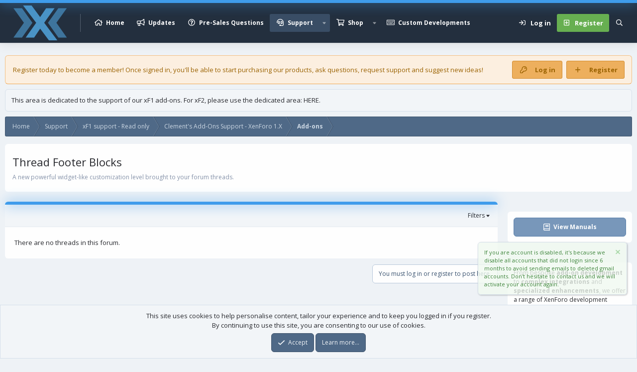

--- FILE ---
content_type: text/javascript
request_url: https://xen-factory.com/js/xfa/rmmarketplace_cart/plain/cart.min.js?_v=58f03e7f
body_size: 990
content:
window.XFA=window.XFA||{},function(t,e,a){"use strict";XFA.MarketplaceCart=XF.Element.newHandler({options:{checkoutLink:null,currency:null},init:function(){XF.on(e.querySelector(".marketplace-add-to-cart"),"click",this.add.bind(this)),XF.on(this.target.querySelector(".marketplace-cart__trigger"),"click",this.toggle.bind(this)),XF.on(e.querySelector("body"),"click",this.clickCloseCart.bind(this)),XF.on(this.target.querySelector(".marketplace-cart__checkout"),"click",this.checkout.bind(this)),XF.on(e,"xf:page-load-complete",this.updateItemEvents.bind(this))},clickCloseCart:function(t){var a=this.target.classList.contains("marketplace-cart--open"),r=!t.target.classList.contains("marketplace-cart__trigger")&&!e.querySelector(".marketplace-cart__content").contains(t.target);a&&r&&this.toggle(t)},updateItemEvents:function(){if(!this.target.classList.contains("marketplace-cart--empty")){var t=this;t.target.querySelectorAll(".inputNumber-button--up").forEach((function(e){XF.on(e,"click",t.qtyUp.bind(t))})),t.target.querySelectorAll(".inputNumber-button--down").forEach((function(e){XF.on(e,"click",t.qtyDn.bind(t))})),t.target.querySelectorAll('.marketplace-cart__shipping select[name="shipping"]').forEach((function(e){XF.on(e,"change",t.shippingChange.bind(t))})),t.target.querySelectorAll(".marketplace-cart__delete-item").forEach((function(e){XF.on(e,"click",t.delete.bind(t))}))}},add:function(t){t.preventDefault();var e="";e="A"==t.target.tagName?t.target.getAttribute("data-add-link"):t.target.closest("A").getAttribute("data-add-link"),XF.ajax("get",e,{},this.handleAdd.bind(this))},handleAdd:function(t){if(t.html){const e=this.target.querySelector(".marketplace-cart__body");e.replaceChildren();XF.setupHtmlInsert(t.html,(function(t){e.append(t)})),this.options.currency||(this.options.currency=t.currency),this.updateItemsCount(t.itemCount),this.updateTotalPrice(t.totalPrice.toFixed(2)),t.authorized?(this.target.classList.remove("marketplace-cart--empty"),this.toggle()):XF.overlayMessage(t.unauthorizedTitle,t.unauthorizedContent),this.updateItemEvents()}},toggle:function(t){("undefined"==typeof bool?this.target.classList.contains("marketplace-cart--open"):bool)?this.target.classList.remove("marketplace-cart--open"):this.target.classList.add("marketplace-cart--open")},updateItemsCount:function(t){this.target.querySelector(".marketplace-cart__count li").textContent=t},qtyUp:function(t){t.preventDefault(),this.updateRowPrice(t.target)},qtyDn:function(t){t.preventDefault(),this.updateRowPrice(t.target)},updateRowPrice:function(t){var e=t.closest(".marketplace-cart__product"),a=t.parentNode.querySelector(".input--number").value;this.target.querySelector(".marketplace-cart__update").display="",XF.ajax("post",e.dataset.qtyUpdateUrl,{cart_item_id:e.dataset.id,qty:a},this.qtyUpdatePostDone.bind(this))},qtyUpdatePostDone:function(t){const a=e.querySelector(".marketplace-cart__product-"+ +t.itemId);if(t.authorized)a.querySelector(".marketplace-cart__price").innerText=t.itemTotalPrice.toFixed(2)+" "+a.dataset.currency,this.updateItemsCount(t.itemCount),this.updateTotalPrice(t.totalPrice.toFixed(2));else{const e=a.querySelector("input[type='number']");e.value=e.value-1,XF.overlayMessage(t.unauthorizedTitle,t.unauthorizedContent)}this.target.querySelector(".marketplace-cart__update").display="none"},shippingChange:function(t){t.preventDefault();var e=t.target.closest(".marketplace-cart__product");this.target.querySelector(".marketplace-cart__update").display="",XF.ajax("post",e.dataset.shippingChangeUrl,{cart_item_id:e.dataset.id,shipping_idx:t.target.value},this.shippingChangeDone.bind(this))},shippingChangeDone:function(t){this.updateTotalPrice(t.totalPrice.toFixed(2)),this.target.querySelector(".marketplace-cart__update").display="none"},delete:function(t){t.preventDefault();var e=t.target.closest(".marketplace-cart__product");this.target.querySelector(".marketplace-cart__update").style.display="",XF.ajax("post",e.dataset.deleteItemUrl,{cart_item_id:e.dataset.id},this.deleteItemPostDone.bind(this))},deleteItemPostDone:function(t){if(this.target.querySelector(".marketplace-cart__update").style.display="none","ok"==t.status)if(t.empty)this.toggle(null),this.target.classList.add("marketplace-cart--empty");else{var e=this.target.querySelector(".marketplace-cart__product-"+t.id);e&&(e.parentElement.querySelectorAll("li").length>1?e.remove():(e.parentElement.previousElementSibling.remove(),e.parentElement.remove())),this.updateItemsCount(t.itemCount),this.updateTotalPrice(t.totalPrice.toFixed(2))}},updateTotalPrice:function(t){this.target.querySelectorAll(".marketplace-cart__checkout_price").forEach((e=>{e.textContent=t+" "+this.options.currency}))},checkout:function(){t.location.href=this.options.checkoutLink}}),XF.Element.register("marketplace-cart","XFA.MarketplaceCart")}(window,document);

--- FILE ---
content_type: image/svg+xml
request_url: https://xen-factory.com/styles/fa/regular/headset.svg?v=5.15.3
body_size: 200
content:
<svg xmlns="http://www.w3.org/2000/svg" viewBox="0 0 512 512"><!-- Font Awesome Pro 5.15.3 by @fontawesome - https://fontawesome.com License - https://fontawesome.com/license (Commercial License) --><path d="M224 336V192.36c0-17.67-14.33-32-32-32h-48c-35.35 0-64 28.65-64 64V304c0 35.35 28.65 64 64 64h48c17.67 0 32-14.33 32-32zm-48-16h-32c-8.82 0-16-7.18-16-16v-79.64c0-8.82 7.18-16 16-16h32V320zM256 0C113.18 0 4.58 118.83 0 256v16c0 8.84 7.16 16 16 16h16c8.84 0 16-7.16 16-16v-16c0-114.69 93.31-208 208-208s208 93.31 208 208h-.12c.08 2.43.12 165.72.12 165.72 0 23.35-18.93 42.28-42.28 42.28H320c0-26.51-21.49-48-48-48h-32c-26.51 0-48 21.49-48 48s21.49 48 48 48h181.72c49.86 0 90.28-40.42 90.28-90.28V256C507.42 118.83 398.82 0 256 0zm112 368c35.35 0 64-28.65 64-64v-79.64c0-35.35-28.65-64-64-64h-48c-17.67 0-32 14.33-32 32V336c0 17.67 14.33 32 32 32h48zm-32-159.64h32c8.82 0 16 7.18 16 16V304c0 8.82-7.18 16-16 16h-32V208.36z"/></svg>

--- FILE ---
content_type: image/svg+xml
request_url: https://xen-factory.com/styles/logo.svg
body_size: 102
content:
<svg id="Calque_1" data-name="Calque 1" xmlns="http://www.w3.org/2000/svg" viewBox="0 0 56.17 36.86"><defs><style>.cls-1{opacity:0.7;}.cls-2{fill:#4a93c5;}</style></defs><g class="cls-1"><path class="cls-2" d="M357,114.35l10.95,15.47-11,15.72H348l11-15.72-11-15.47Z" transform="translate(-347.98 -111.52)"/><polygon class="cls-2" points="56.17 34.02 45.17 18.3 56.09 2.83 47.21 2.83 36.29 18.3 47.29 34.02 56.17 34.02"/></g><polygon class="cls-2" points="43.25 2.83 32.33 18.3 46.17 36.86 37.29 36.86 28.09 24.49 21.76 34.02 12.88 34.02 23.93 18.3 10.13 0 19.06 0 28.09 12.23 34.37 2.83 43.25 2.83"/></svg>